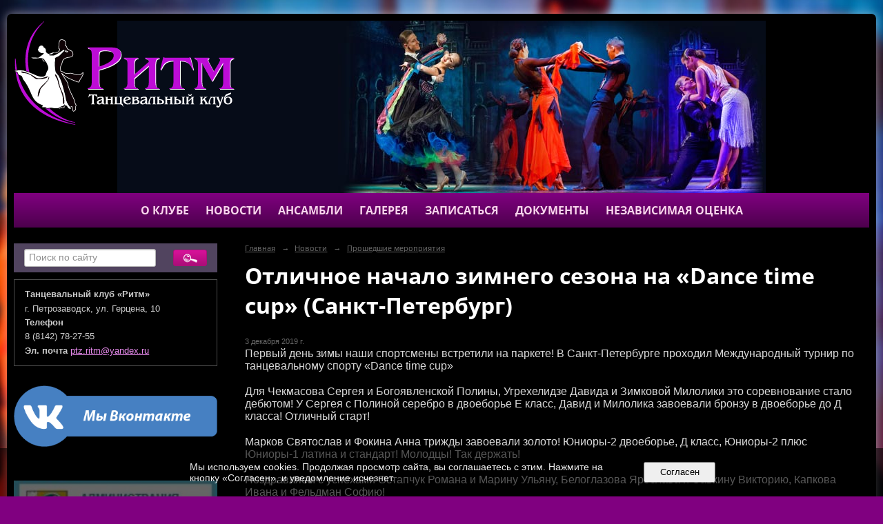

--- FILE ---
content_type: text/html; charset=utf-8
request_url: https://ritm-ptz.ru/5566/news/10943.html?updated=201912031650
body_size: 4883
content:
<!DOCTYPE html>
<html>
<head>
  <title>Танцевальный клуб «Ритм». Отличное начало зимнего сезона на «Dance time cup» (Санкт-Петербург)</title>
   <meta http-equiv="Content-Type" content="text/html; charset=utf-8" />

  <meta name="keywords" content=""/>
  <meta name="description" content=""/>
  <meta name="copyright" content="Powered by Nubex"/>

   <link rel="canonical" href="https://ritm-ptz.ru/5566/news/10943.html?updated=201912031650" />


  <meta property="og:type" content="article"/>
  <meta property="og:title" content="Отличное начало зимнего сезона на &laquo;Dance time cup&raquo; (Санкт-Петербург)"/>
  <meta property="og:description" content=""/>
  <meta property="og:url" content="http://ritm-ptz.ru/5566/news/10943.html?updated=201912031650"/>
  <meta property="og:image" content="http://ritm-ptz.ruhttps://r1.nubex.ru/s1799-a5f/c924a5b610_fit-in~160x160__f2966_06.jpg?updated=201912031650"/>



<link href="https://static.nubex.ru/current/plain/_build/build_fluid.css?mtime=1766067391" type="text/css" rel="stylesheet" media="all"/>
<link href="/_data/css/styles_other.css?mtime=1769419305" type="text/css" rel="stylesheet" media="all"/>

<!--[if lt IE 9]>
<link href="/_data/css/styles_ie.css?mtime=1769419305" type="text/css" rel="stylesheet" media="all"/>
<![endif]-->

<script async src="https://culturaltracking.ru/static/js/spxl.js?pixelId=21002" data-pixel-id="21002"></script>
<meta name="proculture-verification" content="9f3cc43b5344241c612ba701a18dbf71" />
<meta name="proculture-verification" content="9f3cc43b5344241c612ba701a18dbf71" />


</head>

    

<body class="cntSizeMiddle  fluid  site-theme-a8 font_size_big c4 l2"
 data-hash="712e61891fb83533f98de406dc10e47b">

    




<div class="container container_12  containerWide">
    <div class="row">
        <div class="grid_12">
                              
<header class="headerWrapper ">
    <div class="headerImage">
        <div class="logoAndInfoWrapper">
        
                    <div class="logo">
               <a href="/" class="logo-link"><img src="https://r1.nubex.ru/s1799-a5f/f3142_52/logo_971394ff1b14413766432c7783317589.png" border="0" alt="" title="" /></a>
            </div>
                </div>

    </div>
</header>
               

<nav  data-readable="1"  class="mainMenu mainMenuStyleS2 mainMenuPullDown menuFloat clearfix">

  <ul>

    <li class="item hasChildren first">
        <a href="/5350/">О клубе</a>
                            <ul class="mainMenuDropDown">
                <li><a href="/5350/5354/">Тренеры</a></li>
                <li><a href="/5350/5374/">Направления</a></li>
                <li><a href="/5350/10629/">Администрация</a></li>
                <li><a href="/5350/11982/">Контакты</a></li>
                            </ul>
        
     </li>

    <li class="item current hasChildren hasCurrentChildren">
        <a href="/5566/">Новости</a>
                            <ul class="mainMenuDropDown">
                <li class="current"><a href="/5566/news/" class="current">Прошедшие мероприятия</a></li>
                <li><a href="/5566/5567/">Анонсы мероприятий</a></li>
                            </ul>
        
     </li>

    <li class="item hasChildren">
        <a href="/5533/">Ансамбли</a>
                            <ul class="mainMenuDropDown">
                <li><a href="/5533/5403/">Ритм</a></li>
                <li><a href="/5533/5411/">Улыбка</a></li>
                <li><a href="/5533/5419/">Сказка</a></li>
                            </ul>
        
     </li>

    <li class="item">
        <a href="/galery/">Галерея</a>
                
     </li>

    <li class="item">
        <a href="/5414/">Записаться</a>
                
     </li>

    <li class="item hasChildren">
        <a href="/5869/">Документы</a>
                            <ul class="mainMenuDropDown">
                <li><a href="/5869/5980/">План финансово-хозяйственной деятельности</a></li>
                <li><a href="/5869/5982/">Информация о Муниципальном задании и его выполнении</a></li>
                <li><a href="/5869/5984/">Отчет о результатах деятельности учреждения</a></li>
                <li><a href="/5869/9468/">Сведения об операциях с целевыми средствами</a></li>
                <li><a href="/5869/9480/">Годовая бухгалтерская отчетность МУ</a></li>
                <li><a href="/5869/9503/">Учредительные документы</a></li>
                <li><a href="/5869/11963/">Положение о платных услугах</a></li>
                <li><a href="/5869/12004/">Учетная политика</a></li>
                <li><a href="/5869/12008/">Антикоррупционная деятельность</a></li>
                <li><a href="/5869/12747/">Информационная безопасность</a></li>
                <li><a href="/5869/13226/">Положение об обработке персональных данных в муниципальном бюджетном учреждении культуры «Городской танцевальный клуб «РИТМ»</a></li>
                <li><a href="/5869/13438/">Противодействие терроризму</a></li>
                            </ul>
        
     </li>

    <li class="item last">
        <a href="/11984/">Независимая оценка</a>
                
     </li>
</ul>

</nav>
	    </div>
	</div>

    <div class="row">
                <div class="grid_3 columnNarrow siteColumn">
                
  <div  data-readable="2"  class="widget_search_column widget_search_column_4509">
  
    
    <div class="wgSearchPrew wgClose">

      <form action="/search/" method="get" class="formPlain clearfix">
        <div class="input">
      <input type="text" name="query" class="formControl sm" id="textGray" value="Поиск по сайту" onfocus="this.id = 'textBlack'; if (this.value == 'Поиск по сайту') this.value = ''" onblur=" this.id = 'textGray'; if (this.value == '') this.value = 'Поиск по сайту'" />
  </div>
        <div class="button">
          <button class="btn btn-primary btn-sm " type="submit" name="" value=""></button>
  </div>
</form>    
    </div>


  </div>
  <div  data-readable="3"  class="widget_address_column widget_address_column_4504">
  
    
    <div class="wgFirmattributes wgBorder" itemscope itemtype="http://schema.org/Organization">
                    <p><strong><span itemprop="name">Танцевальный клуб «Ритм»</span></strong></p>

        
                    <p><span itemprop="address" > г.&nbsp;Петрозаводск, ул.&nbsp;Герцена,&nbsp;10</span></p>

        
                    <p><strong>Телефон</strong></p>


                            <p><strong></strong><span itemprop="telephone" > 8 (8142) 78-27-55</span></p>

            

            
            
                    
                
                                <p><strong>Эл. почта</strong><span itemprop="email" >                 <a href="mailto:ptz.ritm@yandex.ru">ptz.ritm@yandex.ru</a>
            </span></p>

                
</div>



  </div>
  <div  data-readable="4"  class="widget_text_column widget_text_column_5390">
  
    
    
    <div class="wgOpen clearfix">
        <div class="content" ><p style="text-align: center;">&nbsp; <a href="https://vk.com/ritm_rk" style="text-decoration: none; text-align: center;"><img alt="" src="https://r1.nubex.ru/s1799-a5f/f4239_3d/вк.png" style="width: 295px; height: 89px;" /></a></p></div>
    </div>

  </div>
  <div  class="widget_news_column widget_news_column_5556">
    </div>
  <div  data-readable="5"  class="widget_text_column widget_text_column_13443">
  
    
    
    <div class="wgOpen clearfix">
        <div class="content" ><p><a href="http://petrozavodsk-mo.ru/"><img alt="" class="figure left" src="https://r1.nubex.ru/s1799-a5f/f3805_7b/SetWidth280-826.jpg" style="width: 295px; height: 145px;" /></a></p></div>
    </div>

  </div>
  <div  data-readable="6"  class="widget_text_column widget_text_column_13445">
  
    
    
    <div class="wgOpen clearfix">
        <div class="content" ><p><a href="https://kultura.ptz.ru/"><img alt="" class="figure left" src="https://r1.nubex.ru/s1799-a5f/f3806_f2/88x31_uk.jpg" style="width: 295px; height: 118px;" /></a></p></div>
    </div>

  </div>
    
    </div>

<div class="grid_9 columnWide siteContent">
                <div class="columnWidePadding">
                <div class="path">
                       <span><a href="/">Главная</a>
           <em>&rarr;</em></span>
                               <span><a href="/5566/">Новости</a>
           <em>&rarr;</em></span>
                               <span><a href="/5566/news/">Прошедшие мероприятия</a>
           </span>
                        </div>
                	<h1 >Отличное начало зимнего сезона на «Dance time cup» (Санкт-Петербург)</h1>

            </div>
            <div class="newsDetail">
                <div class="columnWidePadding"  data-readable="7" >
                    <div class="datetime ">
    3&nbsp;декабря&nbsp;2019 г.
</div>                </div>

                                        <div class="cb cb-text cb-padding-side"
         style="padding-top: 0px; padding-bottom: 20px"
            data-readable="8" >
        <div class="content"  data-readable="9" ><p>Первый день зимы наши спортсмены встретили на паркете!&nbsp;В Санкт-Петербурге проходил Международный турнир по танцевальному спорту &laquo;Dance time cup&raquo;<br />
⠀<br />
Для Чекмасова Сергея и Богоявленской Полины, Угрехелидзе Давида и Зимковой Милолики это соревнование стало дебютом! У Сергея с Полиной серебро в двоеборье Е класс, Давид и Милолика завоевали бронзу в двоеборье до Д класса! Отличный старт!&nbsp;<br />
⠀<br />
Марков Святослав и Фокина Анна трижды завоевали золото! Юниоры-2 двоеборье, Д класс, Юниоры-2 плюс Юниоры-1 латина и стандарт! Молодцы! Так держать!<br />
⠀<br />
Поздравляем с успехами Остапчук Романа и Марину Ульяну, Белоглазова Ярослава и Савкину Викторию, Капкова Ивана и Фельдман Софию!</p>
</div>
    </div>
    <div class="cb cb-gallery cb-padding-side"
         style="padding-top: 0px; padding-bottom: 20px"
            data-readable="10" >
        

    <div class="blockGallery " data-style="js_s4">

        
            <a href="https://r1.nubex.ru/s1799-a5f/1aa524efd2_fit-in~1280x800~filters:no_upscale()__f2967_b8.jpg" class="item" rel="gallery"  data-fancybox="gallery"  title="">
                <span class="container" style="                                                                                    padding:37px 10px 37px 10px;">
                    <span><img src="https://r1.nubex.ru/s1799-a5f/900ac98a7e_fit-in~160x160__f2967_b8.jpg" width="160" height="106" border="0" alt="" /></span>
                </span>
                            </a>
        
            <a href="https://r1.nubex.ru/s1799-a5f/be7cbf2490_fit-in~1280x800~filters:no_upscale()__f2968_ee.jpg" class="item" rel="gallery"  data-fancybox="gallery"  title="">
                <span class="container" style="                                                                                    padding:37px 10px 37px 10px;">
                    <span><img src="https://r1.nubex.ru/s1799-a5f/cab82cb07c_fit-in~160x160__f2968_ee.jpg" width="160" height="106" border="0" alt="" /></span>
                </span>
                            </a>
        
            <a href="https://r1.nubex.ru/s1799-a5f/6ea5c412a4_fit-in~1280x800~filters:no_upscale()__f2969_23.jpg" class="item" rel="gallery"  data-fancybox="gallery"  title="">
                <span class="container" style="                                                                                    padding:37px 10px 37px 10px;">
                    <span><img src="https://r1.nubex.ru/s1799-a5f/b013309b53_fit-in~160x160__f2969_23.jpg" width="160" height="106" border="0" alt="" /></span>
                </span>
                            </a>
        
            <a href="https://r1.nubex.ru/s1799-a5f/c60a90d90f_fit-in~1280x800~filters:no_upscale()__f2970_35.jpg" class="item" rel="gallery"  data-fancybox="gallery"  title="">
                <span class="container" style="                                                                                    padding:37px 10px 37px 10px;">
                    <span><img src="https://r1.nubex.ru/s1799-a5f/f0cc831f59_fit-in~160x160__f2970_35.jpg" width="160" height="106" border="0" alt="" /></span>
                </span>
                            </a>
        
            <a href="https://r1.nubex.ru/s1799-a5f/d0b728c705_fit-in~1280x800~filters:no_upscale()__f2971_c7.jpg" class="item" rel="gallery"  data-fancybox="gallery"  title="">
                <span class="container" style="                                                                                    padding:37px 10px 37px 10px;">
                    <span><img src="https://r1.nubex.ru/s1799-a5f/a992133aac_fit-in~160x160__f2971_c7.jpg" width="160" height="106" border="0" alt="" /></span>
                </span>
                            </a>
        
            <a href="https://r1.nubex.ru/s1799-a5f/430f2fc990_fit-in~1280x800~filters:no_upscale()__f2972_43.jpg" class="item" rel="gallery"  data-fancybox="gallery"  title="">
                <span class="container" style="                                                                                    padding:37px 10px 37px 10px;">
                    <span><img src="https://r1.nubex.ru/s1799-a5f/4c639aa908_fit-in~160x160__f2972_43.jpg" width="160" height="106" border="0" alt="" /></span>
                </span>
                            </a>
        
            <a href="https://r1.nubex.ru/s1799-a5f/17fd870ba5_fit-in~1280x800~filters:no_upscale()__f2973_6c.jpg" class="item" rel="gallery"  data-fancybox="gallery"  title="">
                <span class="container" style="                                                                                    padding:37px 10px 37px 10px;">
                    <span><img src="https://r1.nubex.ru/s1799-a5f/454df7735a_fit-in~160x160__f2973_6c.jpg" width="160" height="106" border="0" alt="" /></span>
                </span>
                            </a>
        
            <a href="https://r1.nubex.ru/s1799-a5f/0052250258_fit-in~1280x800~filters:no_upscale()__f2974_2a.jpg" class="item" rel="gallery"  data-fancybox="gallery"  title="">
                <span class="container" style="                                                                                    padding:37px 10px 37px 10px;">
                    <span><img src="https://r1.nubex.ru/s1799-a5f/e9123fa54b_fit-in~160x160__f2974_2a.jpg" width="160" height="106" border="0" alt="" /></span>
                </span>
                            </a>
        
            <a href="https://r1.nubex.ru/s1799-a5f/dccc8e23b2_fit-in~1280x800~filters:no_upscale()__f2975_0d.jpg" class="item" rel="gallery"  data-fancybox="gallery"  title="">
                <span class="container" style="                                                                                    padding:37px 10px 37px 10px;">
                    <span><img src="https://r1.nubex.ru/s1799-a5f/1c0b0d3b0d_fit-in~160x160__f2975_0d.jpg" width="160" height="106" border="0" alt="" /></span>
                </span>
                            </a>
        
            <a href="https://r1.nubex.ru/s1799-a5f/dd288ca565_fit-in~1280x800~filters:no_upscale()__f2976_fb.jpg" class="item" rel="gallery"  data-fancybox="gallery"  title="">
                <span class="container" style="                                                                                    padding:37px 10px 37px 10px;">
                    <span><img src="https://r1.nubex.ru/s1799-a5f/e3687d0e23_fit-in~160x160__f2976_fb.jpg" width="160" height="106" border="0" alt="" /></span>
                </span>
                            </a>
        
    </div>

    </div>
                
                
                
                
            </div>
        </div>


    </div>

    
</div>

<footer class="footer">
	<div class="container clearfix"  data-readable="11" >
		<div class="copyright">
        <p>Муниципальное бюджетное учреждение культуры &laquo;Городской танцевальный клуб &bdquo;Ритм&ldquo;&raquo;, 2015 г.</p>

                    <div class="core">
                            &copy; Конструктор&nbsp;сайтов&nbsp;<a href="http://nubex.ru" target="_blank">Nubex.ru</a>
                        </div>
        		</div>
		<div class="counters">
            <script async src="https://culturaltracking.ru/static/js/spxl.js?pixelId=21002" data-pixel-id="21002"></script>
		</div>
		<div class="clear">&nbsp;</div>
	</div>
</footer>




<script type="text/javascript" src="https://static.nubex.ru/current/plain/_build/build.min.js?mtime=1766067391"></script>



    <div id="agreedBanner" style="display: block; width: 100%; position: fixed; left:0; bottom: 0; z-index: 10000; background-color: rgba(0,0,0,0.6); color: #EFEFEF; margin: 0; padding: 1rem; font-size: 14px; font-family: Arial, sans-serif;">
        <form action="/agreed/" method="post">
        <table style="width: 100%">
            <tr>
                <td style="width: 20%;"></td>
                <td>
                    Мы используем cookies. Продолжая просмотр сайта, вы соглашаетесь с этим. Нажмите на кнопку &laquo;Согласен&raquo;, и уведомление исчезнет.
                </td>
                <td style="width: 10%; text-align: right;">
                    <button id="agreedBtn" type="submit" style="padding:0.4em 1em;">&nbsp;&nbsp;Согласен&nbsp;&nbsp;</button>
                </td>
                <td style="width: 20%;"></td>
            </tr>
        </table>
        </form>
    </div>
    <script>
        $(document).ready(function() {
            $('#agreedBtn').bind('click', (e) => {
                    jQuery.ajax('/agreed/');
                    $('#agreedBanner').hide();
                    e.preventDefault();
            });
        })
    </script>
</body>
</html>
